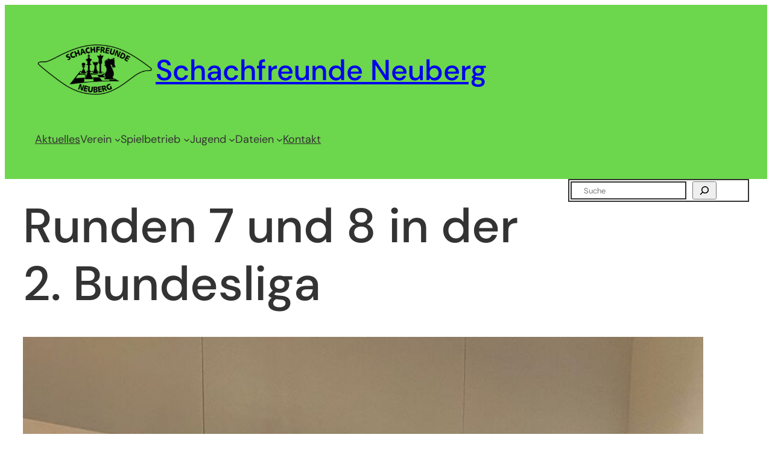

--- FILE ---
content_type: text/css
request_url: https://schachfreunde-neuberg.de/wp-content/themes/zoologist/assets/theme.css?ver=1.0.45
body_size: 5568
content:
/**
 * Breakpoints & Media Queries
 */
/**
*  Converts a hex value into the rgb equivalent.
*
* @param {string} hex - the hexadecimal value to convert
* @return {string} comma separated rgb values
*/
/**
 * Breakpoint mixins
 */
/**
 * Long content fade mixin
 *
 * Creates a fading overlay to signify that the content is longer
 * than the space allows.
 */
/**
 * Focus styles.
 */
/**
 * Applies editor left position to the selector passed as argument
 */
/**
 * Styles that are reused verbatim in a few places
 */
/**
 * Allows users to opt-out of animations via OS-level preferences.
 */
/**
 * Reset default styles for JavaScript UI based pages.
 * This is a WP-admin agnostic reset
 */
/**
 * Reset the WP Admin page styles for Gutenberg-like pages.
 */
.wp-block-file .wp-block-file__button:hover, .wp-block-file .wp-block-file__button:focus, .wp-block-file .wp-block-file__button.has-focus {
  border-style: var(--wp--custom--button--border--style);
  border-color: currentColor;
  border-width: var(--wp--custom--button--border--width);
  padding-top: var(--wp--custom--button--spacing--padding--top);
  padding-bottom: var(--wp--custom--button--spacing--padding--bottom);
  padding-left: var(--wp--custom--button--spacing--padding--left);
  padding-right: var(--wp--custom--button--spacing--padding--right);
}

.wp-block-search.wp-block-search__button-inside .wp-block-search__inside-wrapper .wp-block-search__button:hover, .wp-block-search.wp-block-search__button-inside .wp-block-search__inside-wrapper .wp-block-search__button:focus, .wp-block-search.wp-block-search__button-inside .wp-block-search__inside-wrapper .wp-block-search__button.has-focus,
.wp-block-search .wp-block-search__button:hover,
.wp-block-search .wp-block-search__button:focus,
.wp-block-search .wp-block-search__button.has-focus {
  border-style: var(--wp--custom--button--border--style);
  border-color: currentColor;
  border-width: var(--wp--custom--button--border--width);
  padding-top: var(--wp--custom--button--spacing--padding--top);
  padding-bottom: var(--wp--custom--button--spacing--padding--bottom);
  padding-left: var(--wp--custom--button--spacing--padding--left);
  padding-right: var(--wp--custom--button--spacing--padding--right);
}

ul ul {
  list-style-type: disc;
}

@media (max-width: 599px) {
  .wp-block-media-text:not(.has-background) .wp-block-media-text__content {
    padding: 0;
  }
}

.wp-block-post-comments form input:not([type=submit]):not([type=checkbox]),
.wp-block-post-comments form textarea {
  font-size: var(--wp--custom--font-size--normal);
  width: 100%;
}
.wp-block-post-comments .comment-body > p > a,
.wp-block-post-comments .comment-edit-link {
  text-decoration: underline;
}
.wp-block-post-comments .comment-body > p > a:hover,
.wp-block-post-comments .comment-edit-link:hover {
  text-decoration: none;
}

.wp-block-post-navigation-link {
  border-top: 1px solid;
  display: flex;
  padding-top: 1em;
}

.post-navigation-link-next {
  flex-direction: row-reverse;
}
.post-navigation-link-next a {
  margin-right: 0.5em;
}

.post-navigation-link-previous a {
  margin-left: 0.5em;
}

.next-prev-links .wp-block-column,
.next-prev-links .wp-block-column:not(:only-child) {
  flex-basis: 40% !important;
}
.next-prev-links .wp-block-column:not(:first-child),
.next-prev-links .wp-block-column:not(:only-child):not(:first-child) {
  margin-left: 20%;
}

.wp-block-post-template .wp-block-post-excerpt__more-text,
.wp-block-query .wp-block-post-excerpt__more-text {
  font-size: var(--wp--custom--font-sizes--x-small) !important;
}

.wp-block-query-pagination {
  border-top: 1px solid var(--wp--custom--color--primary);
}
.wp-block-query-pagination .page-numbers {
  padding: 0 0.1em;
}

.wp-block-quote.is-style-large p {
  line-height: 1.4;
}
.wp-block-quote.is-style-large cite {
  text-align: unset;
}

.wp-block-table.is-style-stripes th,
.wp-block-table th {
  font-weight: 400;
}
.wp-block-table.is-style-stripes tbody td,
.wp-block-table tbody td {
  border-bottom-width: 0;
  border-top-width: 0;
  vertical-align: top;
  border-color: var(--wp--preset--color--primary);
}
.wp-block-table.is-style-stripes tr:first-child td,
.wp-block-table tr:first-child td {
  border-top-width: 1px;
}
.wp-block-table.is-style-stripes tr:last-child td,
.wp-block-table tr:last-child td {
  border-bottom-width: 1px;
}

.wp-block-pullquote {
  text-indent: -0.5ch;
}
.wp-block-pullquote cite {
  text-indent: 0.5ch;
}

.has-primary-background-color {
  color: var(--wp--preset--color--background);
}

.wp-block-post-content a:not(.wp-block-button__link) {
  -webkit-text-decoration-line: underline;
          text-decoration-line: underline;
}
.wp-block-post-content a:not(.wp-block-button__link):hover {
  text-decoration: none;
}

a:not(.ab-item):not(.screen-reader-shortcut):active, a:not(.ab-item):not(.screen-reader-shortcut):focus {
  outline: 1px dotted currentcolor;
  text-decoration: none;
}

input[type=text]:focus,
input[type=email]:focus,
input[type=url]:focus,
input[type=password]:focus,
input[type=search]:focus,
input[type=number]:focus,
input[type=tel]:focus,
input[type=range]:focus,
input[type=date]:focus,
input[type=month]:focus,
input[type=week]:focus,
input[type=time]:focus,
input[type=submit]:focus,
input[type=datetime]:focus,
input[type=datetime-local]:focus,
input[type=color]:focus,
textarea:focus {
  outline: 1px dotted currentColor;
}

.wp-block-post-featured-image {
  margin-top: 0;
}

/* Add some extra space if there's no post title present. */
.wp-block-post-date + .wp-block-group > .wp-block-post-featured-image,
.wp-block-post-date + .wp-block-group > .wp-block-post-excerpt {
  margin-top: calc(2 * var(--wp--style--block-gap));
}

/*# sourceMappingURL=theme.css.map */